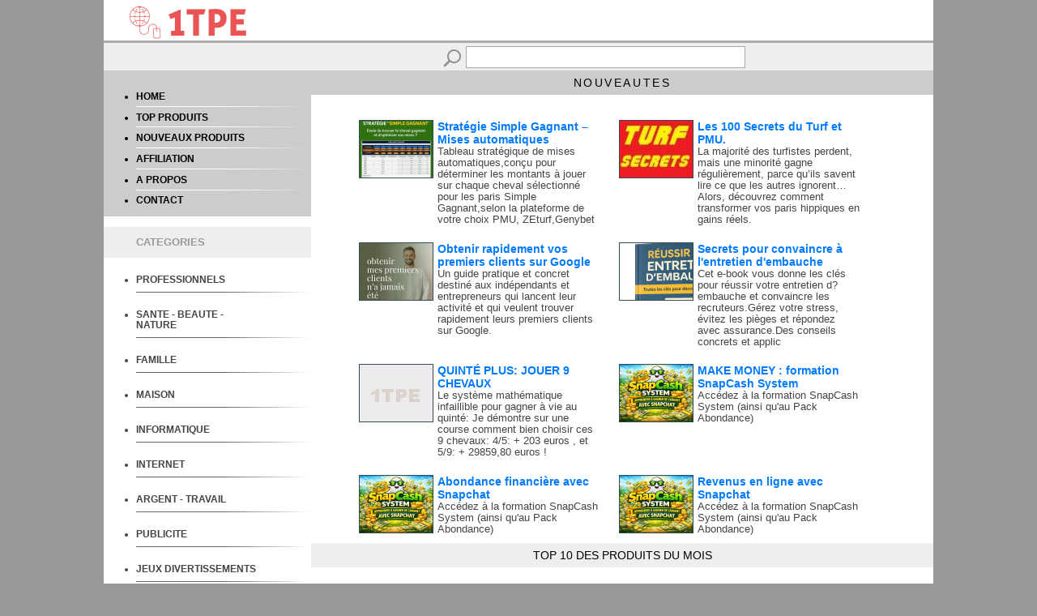

--- FILE ---
content_type: text/html; charset=iso-8859-1
request_url: https://1tpe.fr/store/?a=bohcine
body_size: 28917
content:
<!DOCTYPE html>
<HTML>
<HEAD>
<TITLE> - 1TPE.com - Votre boutique de produits digitaux</TITLE>
<META name="copyright" content="1tpe.com 2015-2016">
<META http-equiv="Content-Type" Content="text/html; charset=ISO-8859-1">
<meta name="viewport" content="width=device-width, initial-scale=1">

<meta property="og:description" content="Votre boutique de produits digitaux, ebooks, formations en ligne, logiciels ... 1TPE.com"/>
<meta property="og:url" content="https://boutic.smc.1tpe.fr/" />
<meta property="og:image" content="https://boutic.smc.1tpe.fr/img/banFB.jpg" />

<LINK REL="SHORTCUT ICON" href="favicon.ico">

<LINK href="stylehsrespons.css" rel="stylesheet">

<script type="text/javascript">
if (top != self) { 
top.location.href = location.href; 
} 
</script>

<script type="text/javascript">
/***********************************************
* Switch Menu script- by Martial B of https://getElementById.com/
* Modified by Dynamic Drive for format & NS4/IE4 compatibility
* Visit https://www.dynamicdrive.com/ for full source code
***********************************************/
</script>
<script type="text/javascript" src="js/menuside.js" /></script>

</HEAD>

<BODY style="font-size:18px;">

<div id="header" style="background-color:#FFF;">
<div id="conttxtheader">
<img src="./img/New-Logo-transp-p.png">
</div> <!-- FIN div conttxtheader -->
</div> <!-- FIN div header -->

<div id="contenu">

<div id="recherche">
<FORM name="form" method="get" action="prod.php">
<img src="img/search.png" border="0" align="absmiddle"><input type="text" name="q" class="inputform">
<input type="hidden" name="a" value="bohcine">
</FORM>
</div> <!-- FIN div recherche -->

<div id="divcentreg">
<div id="menug">
</BR>
<UL>
<li><a href="https://1tpe.fr/store/?a=bohcine" class="linksmenug">HOME</a></li>
<hr class="style-one">
<li><a href="prod.php?a=bohcine&t=top" class="linksmenug">TOP PRODUITS</a></li>
<hr class="style-one">
<li><a href="prod.php?a=bohcine&t=new" class="linksmenug">NOUVEAUX PRODUITS</a></li>
<hr class="style-one">
<li><a href="affiliation.php?a=bohcine" class="linksmenug">AFFILIATION</a></li>
<hr class="style-one">
<li><a href="qui.php?a=bohcine" class="linksmenug">A PROPOS</a></li>
<hr class="style-one">
<li><a href="contact.php?a=bohcine" class="linksmenug">CONTACT</a></li>
</UL>
</div> <!-- FIN div menug -->

<div id="titredivg" style="background-color:#EEE; Color:#999;">
<UL>
CATEGORIES
</UL>
</div> <!-- FIN div titredivg -->



<!-- Keep all menus within masterdiv-->
<div id="masterdiv"> 

<!------------------------------------- début Menu-->
<UL>
<div class="menutitle" onClick="SwitchMenu('sub1')"><a href="#" class="menutitle1"><LI>PROFESSIONNELS</LI></a></div>
<span class="submenu" id="sub1">
<a href="prod.php?a=bohcine&c=101" class="submenu1" >- services</a>
<br/>
<a href="prod.php?a=bohcine&c=102" class="submenu1" >- produits</a>
<br/>
<a href="prod.php?a=bohcine&c=103" class="submenu1" >- management</a>
<br/>
<a href="prod.php?a=bohcine&c=104" class="submenu1" >- marketing</a>
<br/>
<a href="prod.php?a=bohcine&c=105" class="submenu1" >- e-commerce</a>
<br/>
<a href="prod.php?a=bohcine&c=106" class="submenu1" >- ressources</a>
<br/>
<a href="prod.php?a=bohcine&c=107" class="submenu1" >- communication</a>
</span>
<hr class="style-two">

<div class="menutitle" onClick="SwitchMenu('sub2')"><a href="#" class="menutitle1"><LI>SANTE - BEAUTE - NATURE</LI></a></div>
<span class="submenu" id="sub2">
<a href="prod.php?a=bohcine&c=201" class="submenu1" >- soins</a>
<br/>	
<a href="prod.php?a=bohcine&c=202" class="submenu1" >- esthétique</a>
<br/>
<a href="prod.php?a=bohcine&c=203" class="submenu1" >- femmes</a>
<br/><a href="prod.php?a=bohcine&c=204" class="submenu1" >- homme</a>
<a href="prod.php?a=bohcine&c=205" class="submenu1" >- sexualité</a>
<br/>
<a href="prod.php?a=bohcine&c=206" class="submenu1" >- alimentation</a>
<br/>
<a href="prod.php?a=bohcine&c=207" class="submenu1" >- conseils</a>
<br/>
<a href="prod.php?a=bohcine&c=208" class="submenu1" >- assurance</a>
<br/>
<a href="prod.php?a=bohcine&c=209" class="submenu1" >- seniors</a>
</span>
<hr class="style-two">

<div class="menutitle" onClick="SwitchMenu('sub3')"><a href="#" class="menutitle1"><LI>FAMILLE</LI></a></div>
<span class="submenu" id="sub3">
<a href="prod.php?a=bohcine&c=301" class="submenu1" >- enfants</a>
<br/>	
<a href="prod.php?a=bohcine&c=302" class="submenu1" >- consommation</a>
<br/>
<a href="prod.php?a=bohcine&c=303" class="submenu1" >- éducation</a>
<br/>
<a href="prod.php?a=bohcine&c=304" class="submenu1" >- livres-ebooks</a>
<br/>
<a href="prod.php?a=bohcine&c=305" class="submenu1" >- animaux</a>
<br/>
<a href="prod.php?a=bohcine&c=306" class="submenu1" >- réception</a>
<br/>
<a href="prod.php?a=bohcine&c=307" class="submenu1" >- services</a>
<br/>
<a href="prod.php?a=bohcine&c=308" class="submenu1" >- voyages</a>
<br/>
<a href="prod.php?a=bohcine&c=309" class="submenu1" >- rencontres</a>
</span>
<hr class="style-two">

<div class="menutitle" onClick="SwitchMenu('sub4')"><a href="#" class="menutitle1"><LI>MAISON</LI></a></div>
<span class="submenu" id="sub4">
<a href="prod.php?a=bohcine&c=401" class="submenu1" >- achat-vente</a>
<br/>
<a href="prod.php?a=bohcine&c=402" class="submenu1" >- travaux</a>
<br/>
<a href="prod.php?a=bohcine&c=403" class="submenu1" >- jardinage</a>
<br/>
<a href="prod.php?a=bohcine&c=404" class="submenu1" >- conseils</a>
<br/>
<a href="prod.php?a=bohcine&c=406" class="submenu1" >- équipement</a>
</span>
<hr class="style-two">

<div class="menutitle" onClick="SwitchMenu('sub5')"><a href="#" class="menutitle1"><LI>INFORMATIQUE</LI></a></div>
<span class="submenu" id="sub5">
<a href="prod.php?a=bohcine&c=501" class="submenu1" >- ordinateur</a>
<br/>
<a href="prod.php?a=bohcine&c=502" class="submenu1" >- matériel</a>
<br/>
<a href="prod.php?a=bohcine&c=503" class="submenu1" >- logiciels</a>
<br/>
<a href="prod.php?a=bohcine&c=504" class="submenu1" >- services</a>
<br/>
<a href="prod.php?a=bohcine&c=505" class="submenu1" >- multimedia</a>
<br/>
<a href="prod.php?a=bohcine&c=506" class="submenu1" >- mobile</a>
<br/>
<a href="prod.php?a=bohcine&c=507" class="submenu1" >- programmation</a>
<br/>
<a href="prod.php?a=bohcine&c=508" class="submenu1" >- sécurité</a>
</span>
<hr class="style-two">

<div class="menutitle" onClick="SwitchMenu('sub6')"><a href="#" class="menutitle1"><LI>INTERNET</LI></a></div>
<span class="submenu" id="sub6">
<a href="prod.php?a=bohcine&c=601" class="submenu1" >- service online</a>
<br/>
<a href="prod.php?a=bohcine&c=602" class="submenu1" >- webmaster</a>
<br/>
<a href="prod.php?a=bohcine&c=603" class="submenu1" >- création de sites</a>
<br/>
<a href="prod.php?a=bohcine&c=604" class="submenu1" >- e-commerce</a>
<br/>
<a href="prod.php?a=bohcine&c=605" class="submenu1" >- logiciels</a>
<br/>
<a href="prod.php?a=bohcine&c=606" class="submenu1" >- hébergement</a>
<br/>
<a href="prod.php?a=bohcine&c=607" class="submenu1" >- programmation</a>
<br/>
<a href="prod.php?a=bohcine&c=608" class="submenu1" >- emails</a>
<br/>
<a href="prod.php?a=bohcine&c=609" class="submenu1" >- sécurité</a>
</span>
<hr class="style-two">

<div class="menutitle" onClick="SwitchMenu('sub7')"><a href="#" class="menutitle1"><LI>ARGENT - TRAVAIL</LI></a></div>
<span class="submenu" id="sub7">
<a href="prod.php?a=bohcine&c=701" class="submenu1" >- gagner de l'argent</a>
<br/>
<a href="prod.php?a=bohcine&c=702" class="submenu1" >- emploi</a>
<br/>
<a href="prod.php?a=bohcine&c=703" class="submenu1" >- services</a>
<br/>
<a href="prod.php?a=bohcine&c=704" class="submenu1" >- recrutement</a>
<br/>
<a href="prod.php?a=bohcine&c=705" class="submenu1" >- formation</a>
<br/>
<a href="prod.php?a=bohcine&c=706" class="submenu1" >- banque</a>
<br/>
<a href="prod.php?a=bohcine&c=707" class="submenu1" >- investissement</a>
<br/>
<a href="prod.php?a=bohcine&c=708" class="submenu1" >- création d'entreprise</a>
</span>
<hr class="style-two">

<div class="menutitle" onClick="SwitchMenu('sub8')"><a href="#" class="menutitle1"><LI>PUBLICITE</LI></a></div>
<span class="submenu" id="sub8">
<a href="prod.php?a=bohcine&c=801" class="submenu1" >- régies</a>
<br/>
<a href="prod.php?a=bohcine&c=802" class="submenu1" >- conception</a>
<br/>
<a href="prod.php?a=bohcine&c=803" class="submenu1" >- conseil</a>
<br/>
<a href="prod.php?a=bohcine&c=805" class="submenu1" >- référencement</a>
<br/>
<a href="prod.php?a=bohcine&c=806" class="submenu1" >- logiciels</a>
<br/>
<a href="prod.php?a=bohcine&c=807" class="submenu1" >- affiliation</a>
</span>
<hr class="style-two">

<div class="menutitle" onClick="SwitchMenu('sub9')"><a href="#" class="menutitle1"><LI>JEUX DIVERTISSEMENTS</LI></a></div>
<span class="submenu" id="sub9">
<a href="prod.php?a=bohcine&c=901" class="submenu1" >- jeux en ligne</a>
<br/>
<a href="prod.php?a=bohcine&c=902" class="submenu1" >- jeux vidéos</a>
<br/>
<a href="prod.php?a=bohcine&c=904" class="submenu1" >- humour</a>
<br/>
<a href="prod.php?a=bohcine&c=905" class="submenu1" >- photo-video</a>
<br/>
<a href="prod.php?a=bohcine&c=906" class="submenu1" >- musique</a>
<br/>
<a href="prod.php?a=bohcine&c=907" class="submenu1" >- hobby</a>
</span>
<hr class="style-two">

<div class="menutitle" onClick="SwitchMenu('sub10')"><a href="#" class="menutitle1"><LI>CULTURE</LI></a></div>
<span class="submenu" id="sub10">
<a href="prod.php?a=bohcine&c=1001" class="submenu1" >- histoire</a>
<br/>
<a href="prod.php?a=bohcine&c=1003" class="submenu1" >- esotérisme</a>
<br/>
<a href="prod.php?a=bohcine&c=1004" class="submenu1" >- langues</a>
<br/>
<a href="prod.php?a=bohcine&c=1005" class="submenu1" >- art</a>
<br/>
<a href="prod.php?a=bohcine&c=1006" class="submenu1" >- religion</a>
<br/>
<a href="prod.php?a=bohcine&c=1007" class="submenu1" >- science</a>
<br/>
<a href="prod.php?a=bohcine&c=1008" class="submenu1" >- litérature</a>
<br/>
<a href="prod.php?a=bohcine&c=1009" class="submenu1" >- media</a>
</span>
<hr class="style-two">

<div class="menutitle" onClick="SwitchMenu('sub11')"><a href="#" class="menutitle1"><LI>ACHAT SHOPPING</LI></a></div>
<span class="submenu" id="sub11">
<a href="prod.php?a=bohcine&c=1101" class="submenu1" >- auto-moto</a>
<br/>
<a href="prod.php?a=bohcine&c=1104" class="submenu1" >- multimedia</a>
<br/>
<a href="prod.php?a=bohcine&c=1105" class="submenu1" >- divertissement</a>
<br/>
<a href="prod.php?a=bohcine&c=1106" class="submenu1" >- cadeaux</a>
<br/>
<a href="prod.php?a=bohcine&c=1107" class="submenu1" >- éducation-livres</a>
<br/>
<a href="prod.php?a=bohcine&c=1108" class="submenu1" >- professionnels</a>
<br/>
<a href="prod.php?a=bohcine&c=1109" class="submenu1" >- maison</a>
</span>
<hr class="style-two">

</div>	
</UL>
<!------------------------------------- Fin Menu-->


</div> <!-- FIN div divcentreg -->


<div id="divcentred">

<div id="titrecentred">
NOUVEAUTES
</div> <!-- FIN div titrecentred -->

<div id="contdivprod"> <!-- contdivprod -------------------------------------------->

<div id="divproduit">
<div id="divprodimg">
<a  href="https://1tpe.net/go.php?dat=Ym9oY2luZS54eTB6LjI=&tk=boutic" target="blanck"><img src="https://www.1tpe.net/img/imgprod/39568.jpg" border="0" align="top" style="height:auto; width;95px;"></a>
</div> <!-- FIN div divprodimg -->
<div id="divproddesc">
<a  href="https://1tpe.net/go.php?dat=Ym9oY2luZS54eTB6LjI=&tk=boutic" target="blanck" class="lienprod" style="color:rgb(0, 123, 255); font-size:14px;">Stratégie Simple Gagnant – Mises automatiques</a>
<BR/>
<a  href="https://1tpe.net/go.php?dat=Ym9oY2luZS54eTB6LjI=&tk=boutic" target="blanck" class="lienproddscr">
Tableau stratégique de mises automatiques,conçu pour déterminer les montants à jouer sur chaque cheval sélectionné pour les paris Simple Gagnant,selon la plateforme de votre choix PMU, ZEturf,Genybet</a>
</div> <!-- FIN div descrprod -->
<div style="clear: both"></div>
</div> <!-- FIN div divproduit -->
<div id="divproduit">
<div id="divprodimg">
<a  href="https://1tpe.net/go.php?dat=Ym9oY2luZS50b3BzZWNyZXRzLjEw&tk=boutic" target="blanck"><img src="https://www.1tpe.net/img/imgprod/39565.jpg" border="0" align="top" style="height:auto; width;95px;"></a>
</div> <!-- FIN div divprodimg -->
<div id="divproddesc">
<a  href="https://1tpe.net/go.php?dat=Ym9oY2luZS50b3BzZWNyZXRzLjEw&tk=boutic" target="blanck" class="lienprod" style="color:rgb(0, 123, 255); font-size:14px;">Les 100 Secrets du Turf et PMU.</a>
<BR/>
<a  href="https://1tpe.net/go.php?dat=Ym9oY2luZS50b3BzZWNyZXRzLjEw&tk=boutic" target="blanck" class="lienproddscr">
La majorité des turfistes perdent, mais une minorité gagne régulièrement, parce qu’ils savent lire ce que les autres ignorent… Alors, découvrez comment transformer vos paris hippiques en gains réels.</a>
</div> <!-- FIN div descrprod -->
<div style="clear: both"></div>
</div> <!-- FIN div divproduit -->
<div style="clear: both"></div><div id="divproduit">
<div id="divprodimg">
<a  href="https://1tpe.net/go.php?dat=Ym9oY2luZS5hdGVsaWVybG9jYWwuMQ==&tk=boutic" target="blanck"><img src="https://www.1tpe.net/img/imgprod/39562.jpg" border="0" align="top" style="height:auto; width;95px;"></a>
</div> <!-- FIN div divprodimg -->
<div id="divproddesc">
<a  href="https://1tpe.net/go.php?dat=Ym9oY2luZS5hdGVsaWVybG9jYWwuMQ==&tk=boutic" target="blanck" class="lienprod" style="color:rgb(0, 123, 255); font-size:14px;">Obtenir rapidement vos premiers clients sur Google</a>
<BR/>
<a  href="https://1tpe.net/go.php?dat=Ym9oY2luZS5hdGVsaWVybG9jYWwuMQ==&tk=boutic" target="blanck" class="lienproddscr">
Un guide pratique et concret destiné aux indépendants et entrepreneurs qui lancent leur activité et qui veulent trouver rapidement leurs premiers clients sur Google.</a>
</div> <!-- FIN div descrprod -->
<div style="clear: both"></div>
</div> <!-- FIN div divproduit -->
<div id="divproduit">
<div id="divprodimg">
<a  href="https://1tpe.net/go.php?dat=Ym9oY2luZS5kZW5pa285ODcuMTU=&tk=boutic" target="blanck"><img src="https://www.1tpe.net/img/imgprod/39561.jpg" border="0" align="top" style="height:auto; width;95px;"></a>
</div> <!-- FIN div divprodimg -->
<div id="divproddesc">
<a  href="https://1tpe.net/go.php?dat=Ym9oY2luZS5kZW5pa285ODcuMTU=&tk=boutic" target="blanck" class="lienprod" style="color:rgb(0, 123, 255); font-size:14px;">Secrets pour convaincre à l'entretien d'embauche</a>
<BR/>
<a  href="https://1tpe.net/go.php?dat=Ym9oY2luZS5kZW5pa285ODcuMTU=&tk=boutic" target="blanck" class="lienproddscr">
Cet e-book vous donne les clés pour réussir votre entretien d?embauche et convaincre les recruteurs.Gérez votre stress, évitez les pièges et répondez avec assurance.Des conseils concrets et applic</a>
</div> <!-- FIN div descrprod -->
<div style="clear: both"></div>
</div> <!-- FIN div divproduit -->
<div style="clear: both"></div><div id="divproduit">
<div id="divprodimg">
<a  href="https://1tpe.net/go.php?dat=Ym9oY2luZS5yYXBoNDUwLjEzOA==&tk=boutic" target="blanck"><img src="img/imgsample.jpg" border="0" align="top" style="height:auto; width;95px;"></a>
</div> <!-- FIN div divprodimg -->
<div id="divproddesc">
<a  href="https://1tpe.net/go.php?dat=Ym9oY2luZS5yYXBoNDUwLjEzOA==&tk=boutic" target="blanck" class="lienprod" style="color:rgb(0, 123, 255); font-size:14px;">QUINTÉ PLUS: JOUER 9 CHEVAUX</a>
<BR/>
<a  href="https://1tpe.net/go.php?dat=Ym9oY2luZS5yYXBoNDUwLjEzOA==&tk=boutic" target="blanck" class="lienproddscr">
Le système mathématique infaillible pour gagner à vie au quinté: Je démontre sur une course comment bien choisir ces 9 chevaux: 4/5: + 203 euros , et 5/9: + 29859,80 euros !</a>
</div> <!-- FIN div descrprod -->
<div style="clear: both"></div>
</div> <!-- FIN div divproduit -->
<div id="divproduit">
<div id="divprodimg">
<a  href="https://1tpe.net/go.php?dat=Ym9oY2luZS5kYWxsYXJpcy4zNzg=&tk=boutic" target="blanck"><img src="https://www.1tpe.net/img/imgprod/39558.jpg" border="0" align="top" style="height:auto; width;95px;"></a>
</div> <!-- FIN div divprodimg -->
<div id="divproddesc">
<a  href="https://1tpe.net/go.php?dat=Ym9oY2luZS5kYWxsYXJpcy4zNzg=&tk=boutic" target="blanck" class="lienprod" style="color:rgb(0, 123, 255); font-size:14px;">MAKE MONEY : formation SnapCash System</a>
<BR/>
<a  href="https://1tpe.net/go.php?dat=Ym9oY2luZS5kYWxsYXJpcy4zNzg=&tk=boutic" target="blanck" class="lienproddscr">
Accédez à la formation SnapCash System (ainsi qu'au Pack Abondance)</a>
</div> <!-- FIN div descrprod -->
<div style="clear: both"></div>
</div> <!-- FIN div divproduit -->
<div style="clear: both"></div><div id="divproduit">
<div id="divprodimg">
<a  href="https://1tpe.net/go.php?dat=Ym9oY2luZS5kYWxsYXJpcy4zNzc=&tk=boutic" target="blanck"><img src="https://www.1tpe.net/img/imgprod/39557.jpg" border="0" align="top" style="height:auto; width;95px;"></a>
</div> <!-- FIN div divprodimg -->
<div id="divproddesc">
<a  href="https://1tpe.net/go.php?dat=Ym9oY2luZS5kYWxsYXJpcy4zNzc=&tk=boutic" target="blanck" class="lienprod" style="color:rgb(0, 123, 255); font-size:14px;">Abondance financière avec Snapchat</a>
<BR/>
<a  href="https://1tpe.net/go.php?dat=Ym9oY2luZS5kYWxsYXJpcy4zNzc=&tk=boutic" target="blanck" class="lienproddscr">
Accédez à la formation SnapCash System (ainsi qu'au Pack Abondance)</a>
</div> <!-- FIN div descrprod -->
<div style="clear: both"></div>
</div> <!-- FIN div divproduit -->
<div id="divproduit">
<div id="divprodimg">
<a  href="https://1tpe.net/go.php?dat=Ym9oY2luZS5kYWxsYXJpcy4zNzY=&tk=boutic" target="blanck"><img src="https://www.1tpe.net/img/imgprod/39556.jpg" border="0" align="top" style="height:auto; width;95px;"></a>
</div> <!-- FIN div divprodimg -->
<div id="divproddesc">
<a  href="https://1tpe.net/go.php?dat=Ym9oY2luZS5kYWxsYXJpcy4zNzY=&tk=boutic" target="blanck" class="lienprod" style="color:rgb(0, 123, 255); font-size:14px;">Revenus en ligne avec Snapchat</a>
<BR/>
<a  href="https://1tpe.net/go.php?dat=Ym9oY2luZS5kYWxsYXJpcy4zNzY=&tk=boutic" target="blanck" class="lienproddscr">
Accédez à la formation SnapCash System (ainsi qu'au Pack Abondance)</a>
</div> <!-- FIN div descrprod -->
<div style="clear: both"></div>
</div> <!-- FIN div divproduit -->
<div style="clear: both"></div>
</div> <!-- FIN div contdivprod ------------------------------------------------------->

<div style="clear: both"></div>

<div id="titrecentred1" style="background-color:#EEE;">
TOP 10 DES PRODUITS DU MOIS
</div> <!-- FIN div titrecentred1 -->


<div id="contdivprod"> <!-- contdivprod -------------------------------------------->

<div id="divproduit">
<div id="divprodimg">
<a  href="https://1tpe.net/go.php?dat=Ym9oY2luZS54eTB6LjI=&tk=boutic" target="blanck"><img src="https://www.1tpe.net/img/imgprod/39568.jpg" border="0" align="top" style="height:auto; width;95px;"></a>
</div> <!-- FIN div divprodimg -->
<div id="divproddesc">
<a  href="https://1tpe.net/go.php?dat=Ym9oY2luZS54eTB6LjI=&tk=boutic" target="blanck" class="lienprod" style="color:rgb(0, 123, 255); font-size:14px;">Stratégie Simple Gagnant – Mises automatiques</a>
<BR/>
<a  href="https://1tpe.net/go.php?dat=Ym9oY2luZS54eTB6LjI=&tk=boutic" target="blanck" class="lienproddscr">
Tableau stratégique de mises automatiques,conçu pour déterminer les montants à jouer sur chaque cheval sélectionné pour les paris Simple Gagnant,selon la plateforme de votre choix PMU, ZEturf,Genybet</a>
</div> <!-- FIN div descrprod -->
<div style="clear: both"></div>
</div> <!-- FIN div divproduit -->
<div id="divproduit">
<div id="divprodimg">
<a  href="https://1tpe.net/go.php?dat=Ym9oY2luZS50b3BzZWNyZXRzLjEw&tk=boutic" target="blanck"><img src="https://www.1tpe.net/img/imgprod/39565.jpg" border="0" align="top" style="height:auto; width;95px;"></a>
</div> <!-- FIN div divprodimg -->
<div id="divproddesc">
<a  href="https://1tpe.net/go.php?dat=Ym9oY2luZS50b3BzZWNyZXRzLjEw&tk=boutic" target="blanck" class="lienprod" style="color:rgb(0, 123, 255); font-size:14px;">Les 100 Secrets du Turf et PMU.</a>
<BR/>
<a  href="https://1tpe.net/go.php?dat=Ym9oY2luZS50b3BzZWNyZXRzLjEw&tk=boutic" target="blanck" class="lienproddscr">
La majorité des turfistes perdent, mais une minorité gagne régulièrement, parce qu’ils savent lire ce que les autres ignorent… Alors, découvrez comment transformer vos paris hippiques en gains réels.</a>
</div> <!-- FIN div descrprod -->
<div style="clear: both"></div>
</div> <!-- FIN div divproduit -->
<div style="clear: both"></div><div id="divproduit">
<div id="divprodimg">
<a  href="https://1tpe.net/go.php?dat=Ym9oY2luZS5hdGVsaWVybG9jYWwuMQ==&tk=boutic" target="blanck"><img src="https://www.1tpe.net/img/imgprod/39562.jpg" border="0" align="top" style="height:auto; width;95px;"></a>
</div> <!-- FIN div divprodimg -->
<div id="divproddesc">
<a  href="https://1tpe.net/go.php?dat=Ym9oY2luZS5hdGVsaWVybG9jYWwuMQ==&tk=boutic" target="blanck" class="lienprod" style="color:rgb(0, 123, 255); font-size:14px;">Obtenir rapidement vos premiers clients sur Google</a>
<BR/>
<a  href="https://1tpe.net/go.php?dat=Ym9oY2luZS5hdGVsaWVybG9jYWwuMQ==&tk=boutic" target="blanck" class="lienproddscr">
Un guide pratique et concret destiné aux indépendants et entrepreneurs qui lancent leur activité et qui veulent trouver rapidement leurs premiers clients sur Google.</a>
</div> <!-- FIN div descrprod -->
<div style="clear: both"></div>
</div> <!-- FIN div divproduit -->
<div id="divproduit">
<div id="divprodimg">
<a  href="https://1tpe.net/go.php?dat=Ym9oY2luZS5kZW5pa285ODcuMTU=&tk=boutic" target="blanck"><img src="https://www.1tpe.net/img/imgprod/39561.jpg" border="0" align="top" style="height:auto; width;95px;"></a>
</div> <!-- FIN div divprodimg -->
<div id="divproddesc">
<a  href="https://1tpe.net/go.php?dat=Ym9oY2luZS5kZW5pa285ODcuMTU=&tk=boutic" target="blanck" class="lienprod" style="color:rgb(0, 123, 255); font-size:14px;">Secrets pour convaincre à l'entretien d'embauche</a>
<BR/>
<a  href="https://1tpe.net/go.php?dat=Ym9oY2luZS5kZW5pa285ODcuMTU=&tk=boutic" target="blanck" class="lienproddscr">
Cet e-book vous donne les clés pour réussir votre entretien d?embauche et convaincre les recruteurs.Gérez votre stress, évitez les pièges et répondez avec assurance.Des conseils concrets et applic</a>
</div> <!-- FIN div descrprod -->
<div style="clear: both"></div>
</div> <!-- FIN div divproduit -->
<div style="clear: both"></div><div id="divproduit">
<div id="divprodimg">
<a  href="https://1tpe.net/go.php?dat=Ym9oY2luZS5yYXBoNDUwLjEzOA==&tk=boutic" target="blanck"><img src="img/imgsample.jpg" border="0" align="top" style="height:auto; width;95px;"></a>
</div> <!-- FIN div divprodimg -->
<div id="divproddesc">
<a  href="https://1tpe.net/go.php?dat=Ym9oY2luZS5yYXBoNDUwLjEzOA==&tk=boutic" target="blanck" class="lienprod" style="color:rgb(0, 123, 255); font-size:14px;">QUINTÉ PLUS: JOUER 9 CHEVAUX</a>
<BR/>
<a  href="https://1tpe.net/go.php?dat=Ym9oY2luZS5yYXBoNDUwLjEzOA==&tk=boutic" target="blanck" class="lienproddscr">
Le système mathématique infaillible pour gagner à vie au quinté: Je démontre sur une course comment bien choisir ces 9 chevaux: 4/5: + 203 euros , et 5/9: + 29859,80 euros !</a>
</div> <!-- FIN div descrprod -->
<div style="clear: both"></div>
</div> <!-- FIN div divproduit -->
<div id="divproduit">
<div id="divprodimg">
<a  href="https://1tpe.net/go.php?dat=Ym9oY2luZS5kdXZhbDI4Ljc3&tk=boutic" target="blanck"><img src="https://www.1tpe.net/img/imgprod/39550.jpg" border="0" align="top" style="height:auto; width;95px;"></a>
</div> <!-- FIN div divprodimg -->
<div id="divproddesc">
<a  href="https://1tpe.net/go.php?dat=Ym9oY2luZS5kdXZhbDI4Ljc3&tk=boutic" target="blanck" class="lienprod" style="color:rgb(0, 123, 255); font-size:14px;">Sexuality For Ever</a>
<BR/>
<a  href="https://1tpe.net/go.php?dat=Ym9oY2luZS5kdXZhbDI4Ljc3&tk=boutic" target="blanck" class="lienproddscr">
Dans le guide : Sexuality For Ever - Orgasme Permanent découvrez tout ce que personne n'a jamais osé vous dire sur la sexualité, de l'initiation au perfectionnement !</a>
</div> <!-- FIN div descrprod -->
<div style="clear: both"></div>
</div> <!-- FIN div divproduit -->
<div style="clear: both"></div><div id="divproduit">
<div id="divprodimg">
<a  href="https://1tpe.net/go.php?dat=Ym9oY2luZS5kYWxsYXJpcy4zNzM=&tk=boutic" target="blanck"><img src="https://www.1tpe.net/img/imgprod/39549.jpg" border="0" align="top" style="height:auto; width;95px;"></a>
</div> <!-- FIN div divprodimg -->
<div id="divproddesc">
<a  href="https://1tpe.net/go.php?dat=Ym9oY2luZS5kYWxsYXJpcy4zNzM=&tk=boutic" target="blanck" class="lienprod" style="color:rgb(0, 123, 255); font-size:14px;">MAKE MONEY : formation Horse Racing Cash</a>
<BR/>
<a  href="https://1tpe.net/go.php?dat=Ym9oY2luZS5kYWxsYXJpcy4zNzM=&tk=boutic" target="blanck" class="lienproddscr">
Accédez à la formation Horse Racing Cash (ainsi qu'au Pack Abondance)</a>
</div> <!-- FIN div descrprod -->
<div style="clear: both"></div>
</div> <!-- FIN div divproduit -->
<div id="divproduit">
<div id="divprodimg">
<a  href="https://1tpe.net/go.php?dat=Ym9oY2luZS5kYWxsYXJpcy4zNzI=&tk=boutic" target="blanck"><img src="https://www.1tpe.net/img/imgprod/39548.jpg" border="0" align="top" style="height:auto; width;95px;"></a>
</div> <!-- FIN div divprodimg -->
<div id="divproddesc">
<a  href="https://1tpe.net/go.php?dat=Ym9oY2luZS5kYWxsYXJpcy4zNzI=&tk=boutic" target="blanck" class="lienprod" style="color:rgb(0, 123, 255); font-size:14px;">Abondance financière avec les courses hippiques </a>
<BR/>
<a  href="https://1tpe.net/go.php?dat=Ym9oY2luZS5kYWxsYXJpcy4zNzI=&tk=boutic" target="blanck" class="lienproddscr">
Accédez à la formation Horse Racing Cash (ainsi qu'au Pack Abondance)</a>
</div> <!-- FIN div descrprod -->
<div style="clear: both"></div>
</div> <!-- FIN div divproduit -->
<div style="clear: both"></div><div id="divproduit">
<div id="divprodimg">
<a  href="https://1tpe.net/go.php?dat=Ym9oY2luZS5kYWxsYXJpcy4zNzE=&tk=boutic" target="blanck"><img src="https://www.1tpe.net/img/imgprod/39547.jpg" border="0" align="top" style="height:auto; width;95px;"></a>
</div> <!-- FIN div divprodimg -->
<div id="divproddesc">
<a  href="https://1tpe.net/go.php?dat=Ym9oY2luZS5kYWxsYXJpcy4zNzE=&tk=boutic" target="blanck" class="lienprod" style="color:rgb(0, 123, 255); font-size:14px;">Revenus en ligne avec les courses hippiques </a>
<BR/>
<a  href="https://1tpe.net/go.php?dat=Ym9oY2luZS5kYWxsYXJpcy4zNzE=&tk=boutic" target="blanck" class="lienproddscr">
Accédez à la formation Horse Racing Cash (ainsi qu'au Pack Abondance)</a>
</div> <!-- FIN div descrprod -->
<div style="clear: both"></div>
</div> <!-- FIN div divproduit -->
<div id="divproduit">
<div id="divprodimg">
<a  href="https://1tpe.net/go.php?dat=Ym9oY2luZS5kYWxsYXJpcy4zNjk=&tk=boutic" target="blanck"><img src="https://www.1tpe.net/img/imgprod/39545.jpg" border="0" align="top" style="height:auto; width;95px;"></a>
</div> <!-- FIN div divprodimg -->
<div id="divproddesc">
<a  href="https://1tpe.net/go.php?dat=Ym9oY2luZS5kYWxsYXJpcy4zNjk=&tk=boutic" target="blanck" class="lienprod" style="color:rgb(0, 123, 255); font-size:14px;">Horse Racing Cash</a>
<BR/>
<a  href="https://1tpe.net/go.php?dat=Ym9oY2luZS5kYWxsYXJpcy4zNjk=&tk=boutic" target="blanck" class="lienproddscr">
Accédez à la formation Horse Racing Cash (ainsi qu'au Pack Abondance)</a>
</div> <!-- FIN div descrprod -->
<div style="clear: both"></div>
</div> <!-- FIN div divproduit -->
<div style="clear: both"></div>
</div> <!-- FIN div contdivprod ------------------------------------------------------->

</div> <!-- FIN div divcentred -->

<div style="clear: both"></div>

<BR/><BR/>

</div> <!-- FIN div contenu -->

<div id="prefooter">
<a href="index.php?a=bohcine" class="lienfooter"><img src="img/home.png" border="0" align="absmiddle" title="Accueil"></a>
&nbsp;&nbsp;
<a href="affiliation.php?a=bohcine" class="lienfooter"><img src="img/affi.png" border="0" align="absmiddle" title="Affiliation webmaster"></a>
&nbsp;&nbsp;
<a href="contact.php?a=bohcine" class="lienfooter"><img src="img/contact.png" border="0" align="absmiddle" title="Contact"></a>
&nbsp;&nbsp;
<a href="qui.php?a=bohcine" class="lienfooter"><img src="img/qui.png" border="0" align="absmiddle" title="A propos"></a>
</div> <!-- FIN div footer -->

<div id="footer">
S.M.C. sarl capital 7632 € - SIRET 439 722 430 00048 - APE 6311Z  - <a href="https://www.1tpe.com/cgv.html" class="lienfooter" target="_blank">Conditions générales de vente</a>
</div> <!-- FIN div footer -->

</BODY>
</HTML>